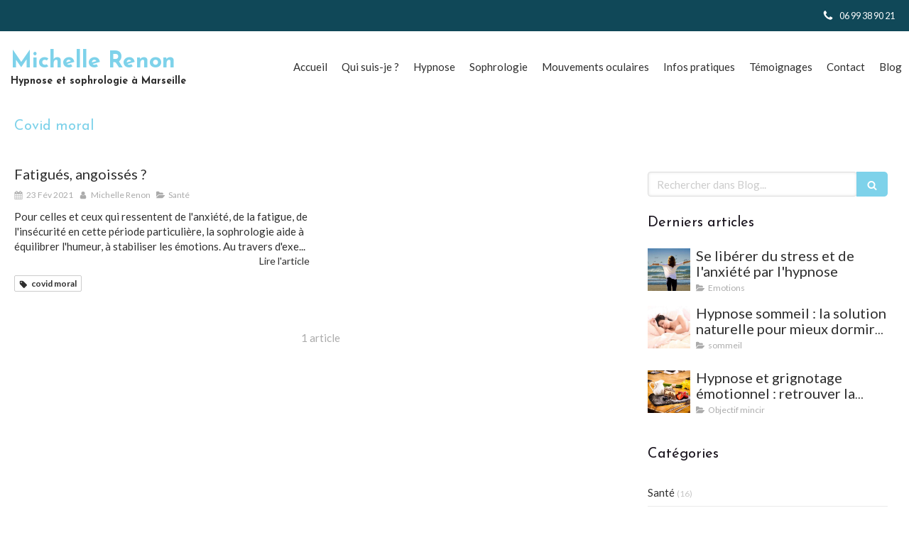

--- FILE ---
content_type: text/css
request_url: https://assets.sbcdnsb.com/assets/themes/mobile/5/css/visitor-00e7ec65.css
body_size: 527
content:
#backtotop{bottom:70px;width:50px;height:50px;line-height:50px;-webkit-border-radius:100%;-moz-border-radius:100%;-ms-border-radius:100%;-o-border-radius:100%;border-radius:100%}#body-container-inner,nav.menu-mobile{-webkit-transition:.25s ease-in-out;-moz-transition:.25s ease-in-out;transition:.25s ease-in-out}body:not(.nav-mobile-open) nav.menu-mobile{transform:translate3d(0px, 150%, 0px) !important}body.nav-mobile-open .mobile-bottom-bar{box-shadow:none}body.nav-mobile-open .mobile-bottom-bar ul{opacity:.3}.mobile-bottom-bar{position:fixed;z-index:5;bottom:0;left:0;right:0;box-shadow:0 0 10px rgba(0,0,0,.5);background:#eaeaea;height:50px}.mobile-bottom-bar ul{display:table;width:40%;height:50px;border-collapse:collapse}.mobile-bottom-bar ul li{display:table-cell;width:1%;vertical-align:middle}.mobile-bottom-bar ul li a{display:block;text-align:center;font-size:25px;text-decoration:none}.mobile-bottom-bar ul li a.with-label{font-size:17px}.mobile-bottom-bar ul li a span:not(.svg-container){display:block;font-size:11px}.mobile-bottom-bar ul li a .svg-container{font-size:20px;margin-bottom:8px}.mobile-bottom-bar .mobile-menu-button-open{position:absolute;left:50%;top:50%;transform:translate(-50%, -50%);outline:none;border:none;background:none;text-align:center;padding:5px}.mobile-bottom-bar .mobile-menu-button-open svg{height:20px;vertical-align:middle}.mobile-bottom-bar .mobile-menu-button-open .text-close{display:none}nav.menu-mobile{position:fixed;z-index:5;left:0;right:0;top:0;bottom:50px;padding-bottom:20px;text-align:center;overflow:auto}nav.menu-mobile .menu-mobile-logo{padding:20px 0;line-height:0}nav.menu-mobile .menu-mobile-logo img{max-width:90% !important;max-height:50px !important}nav.menu-mobile .nav-mobile li.menu-mobile-element.selected{position:relative}nav.menu-mobile .nav-mobile li.menu-mobile-element.selected:before{content:"";position:absolute;top:0;right:0;left:0;bottom:0;background:rgba(150,150,150,.1)}nav.menu-mobile .nav-mobile li.menu-mobile-element.menu-mobile-element-with-subfolder>.mobile-menu-tabs{display:none;background:rgba(150,150,150,.1)}nav.menu-mobile .nav-mobile li.menu-mobile-element .menu-tab-element{display:block;padding:10px 15px;text-decoration:none;cursor:pointer;line-height:1.6em}nav.menu-mobile .nav-mobile li.menu-mobile-element .menu-tab-element>span.with-content{margin-left:5px}nav.menu-mobile .nav-mobile li.menu-mobile-element .menu-tab-element .folder-label-opener{float:right;background:none;border:none}nav.menu-mobile .nav-mobile li.menu-mobile-element .menu-tab-element .folder-label-opener span svg{height:15px;vertical-align:middle}.mobile-subdata .mobile-multilingual-menu a{text-decoration:none}.mobile-subdata .mobile-multilingual-menu a:not(:last-child){margin-right:10px}.mobile-subdata .mobile-multilingual-menu,.mobile-subdata .mobile-socials,.mobile-subdata .mobile-hours{padding:10px 15px}header.header-mobile{text-align:center;padding:15px}header.header-mobile .header-mobile-titles{text-align:center;margin-top:15px}header.header-mobile .header-mobile-logo{line-height:0}header.header-mobile .header-mobile-logo .element-business-logo{text-align:center}header.header-mobile .header-mobile-logo img{max-width:250px !important;max-height:100px}@media screen and (max-width: 992px){#body-container-inner{padding-bottom:50px !important}}.floating-menu{bottom:60px !important}
